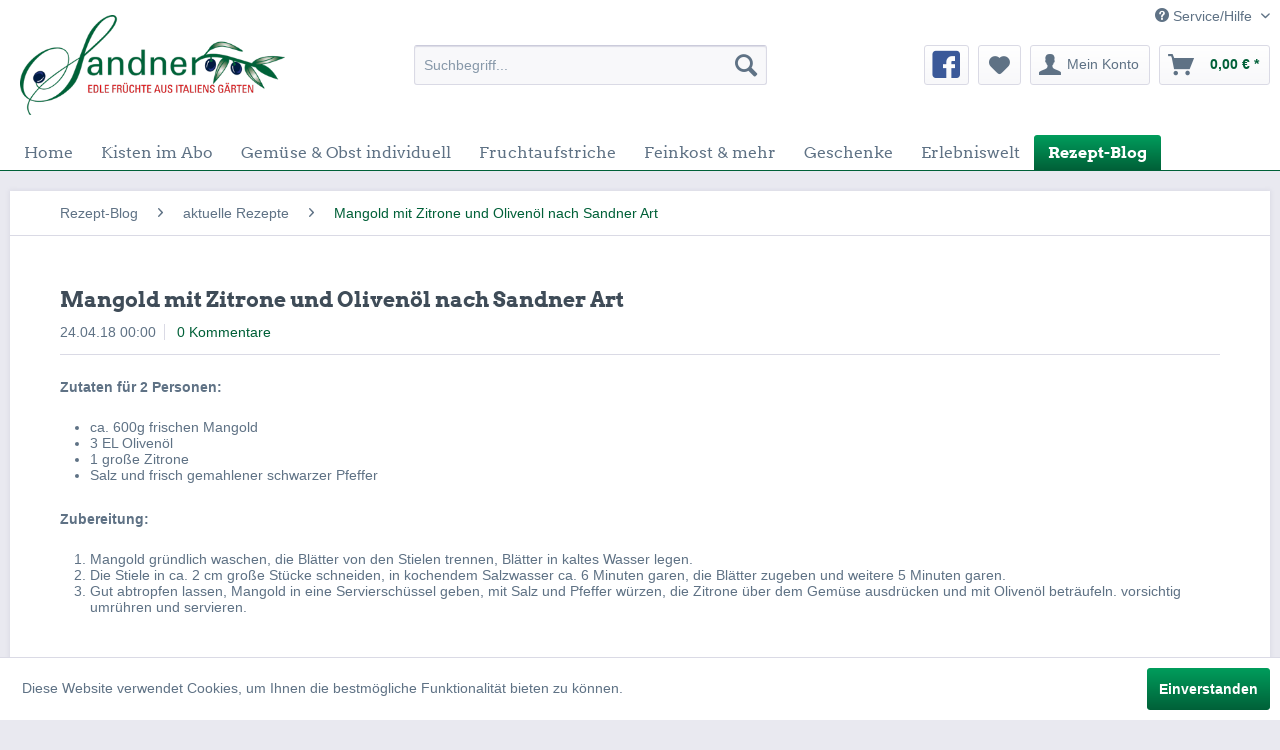

--- FILE ---
content_type: text/html; charset=UTF-8
request_url: https://www.sandner-fruechte.de/rezept-blog/aktuelle-rezepte/mangold-mit-zitrone-und-olivenoel-nach-sandner-art
body_size: 11775
content:
<!DOCTYPE html> <html class="no-js" lang="de" itemscope="itemscope" itemtype="http://schema.org/WebPage"> <head> <meta charset="utf-8"><!-- WbmTagManager -->
<script>
(function(w,d,s,l,i){w[l]=w[l]||[];w[l].push({'gtm.start':new Date().getTime(),event:'gtm.js'});var f=d.getElementsByTagName(s)[0],j=d.createElement(s),dl=l!='dataLayer'?'&l='+l:'';j.async=true;j.src='https://www.googletagmanager.com/gtm.js?id='+i+dl;f.parentNode.insertBefore(j,f);})(window,document,'script','dataLayer','GTM-5P3H45R');
</script>
<!-- End WbmTagManager --> <meta name="author" content="" /> <meta name="robots" content="index,follow" /> <meta name="revisit-after" content="15 days" /> <meta name="keywords" content="" /> <meta name="description" content="Zutaten für 2 Personen: ca. 600g frischen Mangold 3 EL Olivenöl 1 große Zitrone Salz und frisch gemahlener schwarzer Pfeffer Zubereitung: Mangold grü…" /> <meta property="og:type" content="article" /> <meta property="og:site_name" content="Sandner Früchte Online" /> <meta property="og:title" content="Mangold mit Zitrone und Olivenöl nach Sandner Art " /> <meta property="og:description" content="Zutaten für 2 Personen: ca. 600g frischen Mangold 3 EL Olivenöl 1 große Zitrone Salz und frisch gemahlener schwarzer Pfeffer…" /> <meta name="twitter:card" content="summary" /> <meta name="twitter:title" content="Mangold mit Zitrone und Olivenöl nach Sandner Art " /> <meta name="twitter:description" content="Zutaten für 2 Personen: ca. 600g frischen Mangold 3 EL Olivenöl 1 große Zitrone Salz und frisch gemahlener schwarzer Pfeffer…" /> <meta itemprop="copyrightHolder" content="Sandner Früchte Online" /> <meta itemprop="copyrightYear" content="2016" /> <meta itemprop="isFamilyFriendly" content="True" /> <meta itemprop="image" content="https://www.sandner-fruechte.de/media/image/de/0f/7c/Sandner-Logo-400.png" /> <meta name="viewport" content="width=device-width, initial-scale=1.0"> <meta name="mobile-web-app-capable" content="yes"> <meta name="apple-mobile-web-app-title" content="Sandner"> <meta name="apple-mobile-web-app-capable" content="yes"> <meta name="apple-mobile-web-app-status-bar-style" content="default"> <link rel="apple-touch-icon" href="https://www.sandner-fruechte.de/media/image/22/b3/45/Sandner-Icon-ng-180.png"> <link rel="shortcut icon" href="https://www.sandner-fruechte.de/media/unknown/d9/0c/f4/favicon.ico"> <meta name="msapplication-navbutton-color" content="#006038" /> <meta name="application-name" content="Sandner Früchte Online" /> <meta name="msapplication-starturl" content="https://www.sandner-fruechte.de/" /> <meta name="msapplication-window" content="width=1024;height=768" /> <meta name="msapplication-TileImage" content="https://www.sandner-fruechte.de/media/image/f8/a0/1f/Sandner-Icon-ng-150.png"> <meta name="msapplication-TileColor" content="#006038"> <meta name="theme-color" content="#006038" /> <link rel="canonical" href="https://www.sandner-fruechte.de/rezept-blog/aktuelle-rezepte/mangold-mit-zitrone-und-olivenoel-nach-sandner-art" /> <link rel="alternate" type="application/rss+xml" title=" RSS" href=""/> <link rel="alternate" type="application/atom+xml" title=" ATOM" href=""/> <title itemprop="name">Mangold mit Zitrone und Olivenöl nach Sandner Art | aktuelle Rezepte | Rezept-Blog | Sandner Früchte Online</title> <link href="/web/cache/1705590968_069e4e7c1a1d14e5cbe3076bb646ca8c.css" media="all" rel="stylesheet" type="text/css" /> </head> <body class="is--ctl-blog is--act-detail" > <div class="page-wrap"> <noscript class="noscript-main"> <div class="alert is--warning"> <div class="alert--icon"> <i class="icon--element icon--warning"></i> </div> <div class="alert--content"> Um Sandner&#x20;Fr&#xFC;chte&#x20;Online in vollem Umfang nutzen zu k&ouml;nnen, empfehlen wir Ihnen Javascript in Ihrem Browser zu aktiveren. </div> </div> <!-- WbmTagManager (noscript) -->
<iframe src="https://www.googletagmanager.com/ns.html?id=GTM-5P3H45R"
        height="0" width="0" style="display:none;visibility:hidden"></iframe>
<!-- End WbmTagManager (noscript) --></noscript> <header class="header-main"> <div class="top-bar"> <div class="container block-group"> <nav class="top-bar--navigation block" role="menubar">   <div class="navigation--entry entry--service has--drop-down" role="menuitem" aria-haspopup="true" data-drop-down-menu="true"> <i class="icon--service"></i> Service/Hilfe <ul class="service--list is--rounded" role="menu"> <li class="service--entry" role="menuitem"> <a class="service--link" href="https://www.sandner-fruechte.de/ueber-uns" title="Über uns" > Über uns </a> </li> <li class="service--entry" role="menuitem"> <a class="service--link" href="https://www.sandner-fruechte.de/wochenmaerkte" title="Wochenmärkte" > Wochenmärkte </a> </li> <li class="service--entry" role="menuitem"> <a class="service--link" href="https://www.sandner-fruechte.de/beschaedigte-ware" title="Beschädigte Ware" target="_self"> Beschädigte Ware </a> </li> <li class="service--entry" role="menuitem"> <a class="service--link" href="https://www.sandner-fruechte.de/kontaktformular" title="Kontakt" target="_self"> Kontakt </a> </li> <li class="service--entry" role="menuitem"> <a class="service--link" href="https://www.sandner-fruechte.de/versand-und-kundeninfo" title="Versand und Kundeninfo" > Versand und Kundeninfo </a> </li> <li class="service--entry" role="menuitem"> <a class="service--link" href="https://www.sandner-fruechte.de/widerrufsrecht" title="Widerrufsrecht" > Widerrufsrecht </a> </li> <li class="service--entry" role="menuitem"> <a class="service--link" href="https://www.sandner-fruechte.de/agb" title="AGB" > AGB </a> </li> <li class="service--entry" role="menuitem"> <a class="service--link" href="https://www.sandner-fruechte.de/datenschutzerklaerung" title="Datenschutzerklärung" > Datenschutzerklärung </a> </li> <li class="service--entry" role="menuitem"> <a class="service--link" href="https://www.sandner-fruechte.de/impressum" title="Impressum" > Impressum </a> </li> </ul> </div> </nav> </div> </div> <div class="container header--navigation"> <div class="logo-main block-group" role="banner"> <div class="logo--shop block"> <a class="logo--link" href="https://www.sandner-fruechte.de/" title="Sandner Früchte Online - zur Startseite wechseln"> <picture> <source srcset="https://www.sandner-fruechte.de/media/image/de/0f/7c/Sandner-Logo-400.png" media="(min-width: 78.75em)"> <source srcset="https://www.sandner-fruechte.de/media/image/de/0f/7c/Sandner-Logo-400.png" media="(min-width: 64em)"> <source srcset="https://www.sandner-fruechte.de/media/image/de/0f/7c/Sandner-Logo-400.png" media="(min-width: 48em)"> <img srcset="https://www.sandner-fruechte.de/media/image/ab/a6/a2/Sandner-Logo-200.png" alt="Sandner Früchte Online - zur Startseite wechseln" /> </picture> </a> </div> </div> <nav class="shop--navigation block-group"> <ul class="navigation--list block-group" role="menubar"> <li class="navigation--entry entry--menu-left" role="menuitem"> <a class="entry--link entry--trigger btn is--icon-left" href="#offcanvas--left" data-offcanvas="true" data-offCanvasSelector=".sidebar-main" aria-label="Menü"> <i class="icon--menu"></i> Menü </a> </li> <li class="navigation--entry entry--search" role="menuitem" data-search="true" aria-haspopup="true" data-minLength="3"> <a class="btn entry--link entry--trigger" href="#show-hide--search" title="Suche anzeigen / schließen" aria-label="Suche anzeigen / schließen"> <i class="icon--search"></i> <span class="search--display">Suchen</span> </a> <form action="/search" method="get" class="main-search--form"> <input type="search" name="sSearch" aria-label="Suchbegriff..." class="main-search--field" autocomplete="off" autocapitalize="off" placeholder="Suchbegriff..." maxlength="30" /> <button type="submit" class="main-search--button" aria-label="Suchen"> <i class="icon--search"></i> <span class="main-search--text">Suchen</span> </button> <div class="form--ajax-loader">&nbsp;</div> </form> <div class="main-search--results"></div> </li>  <li class="navigation--entry entry--social-fb" role="menuitem"> <a href="https://de-de.facebook.com/sandnerfruechte.de" title="Sandner Früchte bei Facebook" target="_blank" class="btn" rel="nofollow noopener"> <i class="icon--facebook3"></i> </a> </li> <li class="navigation--entry entry--notepad" role="menuitem"> <a href="https://www.sandner-fruechte.de/note" title="Merkzettel" aria-label="Merkzettel" class="btn"> <i class="icon--heart"></i> </a> </li> <li class="navigation--entry entry--account" role="menuitem" data-offcanvas="true" data-offCanvasSelector=".account--dropdown-navigation"> <a href="https://www.sandner-fruechte.de/account" title="Mein Konto" aria-label="Mein Konto" class="btn is--icon-left entry--link account--link"> <i class="icon--account"></i> <span class="account--display"> Mein Konto </span> </a> </li> <li class="navigation--entry entry--cart" role="menuitem"> <a class="btn is--icon-left cart--link" href="https://www.sandner-fruechte.de/checkout/cart" title="Warenkorb" aria-label="Warenkorb"> <span class="cart--display"> Warenkorb </span> <span class="badge is--primary is--minimal cart--quantity is--hidden">0</span> <i class="icon--basket"></i> <span class="cart--amount"> 0,00&nbsp;&euro; * </span> </a> <div class="ajax-loader">&nbsp;</div> </li>  </ul> </nav> <div class="container--ajax-cart" data-collapse-cart="true" data-displayMode="offcanvas"></div> </div> </header> <nav class="navigation-main"> <div class="container" data-menu-scroller="true" data-listSelector=".navigation--list.container" data-viewPortSelector=".navigation--list-wrapper"> <div class="navigation--list-wrapper"> <ul class="navigation--list container" role="menubar" itemscope="itemscope" itemtype="http://schema.org/SiteNavigationElement"> <li class="navigation--entry is--home" role="menuitem"><a class="navigation--link is--first" href="https://www.sandner-fruechte.de/" title="Home" aria-label="Home" itemprop="url"><span itemprop="name">Home</span></a></li><li class="navigation--entry" role="menuitem"><a class="navigation--link" href="https://www.sandner-fruechte.de/kisten-im-abo/" title="Kisten im Abo" aria-label="Kisten im Abo" itemprop="url"><span itemprop="name">Kisten im Abo</span></a></li><li class="navigation--entry" role="menuitem"><a class="navigation--link" href="https://www.sandner-fruechte.de/gemuese-obst-individuell/" title="Gemüse & Obst individuell" aria-label="Gemüse & Obst individuell" itemprop="url"><span itemprop="name">Gemüse & Obst individuell</span></a></li><li class="navigation--entry" role="menuitem"><a class="navigation--link" href="https://www.sandner-fruechte.de/fruchtaufstriche/" title="Fruchtaufstriche" aria-label="Fruchtaufstriche" itemprop="url"><span itemprop="name">Fruchtaufstriche</span></a></li><li class="navigation--entry" role="menuitem"><a class="navigation--link" href="https://www.sandner-fruechte.de/feinkost-mehr/" title="Feinkost & mehr" aria-label="Feinkost & mehr" itemprop="url"><span itemprop="name">Feinkost & mehr</span></a></li><li class="navigation--entry" role="menuitem"><a class="navigation--link" href="https://www.sandner-fruechte.de/geschenke/" title="Geschenke" aria-label="Geschenke" itemprop="url"><span itemprop="name">Geschenke</span></a></li><li class="navigation--entry" role="menuitem"><a class="navigation--link" href="https://www.sandner-fruechte.de/erlebniswelt/" title="Erlebniswelt" aria-label="Erlebniswelt" itemprop="url"><span itemprop="name">Erlebniswelt</span></a></li><li class="navigation--entry is--active" role="menuitem"><a class="navigation--link is--active" href="https://www.sandner-fruechte.de/rezept-blog/" title="Rezept-Blog" aria-label="Rezept-Blog" itemprop="url"><span itemprop="name">Rezept-Blog</span></a></li> </ul> </div> <div class="advanced-menu" data-advanced-menu="true" data-hoverDelay=""> <div class="menu--container"> <div class="button-container"> <a href="https://www.sandner-fruechte.de/kisten-im-abo/" class="button--category" aria-label="Zur Kategorie Kisten im Abo" title="Zur Kategorie Kisten im Abo"> <i class="icon--arrow-right"></i> Zur Kategorie Kisten im Abo </a> <span class="button--close"> <i class="icon--cross"></i> </span> </div> <div class="content--wrapper has--content has--teaser"> <ul class="menu--list menu--level-0 columns--2" style="width: 50%;"> <li class="menu--list-item item--level-0" style="width: 100%"> <a href="https://www.sandner-fruechte.de/kisten-im-abo/gemuesekisten/" class="menu--list-item-link" aria-label="Gemüsekisten" title="Gemüsekisten">Gemüsekisten</a> </li> <li class="menu--list-item item--level-0" style="width: 100%"> <a href="https://www.sandner-fruechte.de/kisten-im-abo/obstkisten/" class="menu--list-item-link" aria-label="Obstkisten" title="Obstkisten">Obstkisten</a> </li> <li class="menu--list-item item--level-0" style="width: 100%"> <a href="https://www.sandner-fruechte.de/kisten-im-abo/kombikisten/" class="menu--list-item-link" aria-label="Kombikisten" title="Kombikisten">Kombikisten</a> </li> </ul> <div class="menu--delimiter" style="right: 50%;"></div> <div class="menu--teaser" style="width: 50%;"> <a href="https://www.sandner-fruechte.de/kisten-im-abo/" aria-label="Zur Kategorie Kisten im Abo" title="Zur Kategorie Kisten im Abo" class="teaser--image" style="background-image: url(https://www.sandner-fruechte.de/media/image/a5/c9/39/gemuesekiste567ffea4d3324.jpg);"></a> <div class="teaser--headline">Unsere Kisten im Abo</div> <div class="teaser--text"> Wir liefern Ihnen regelmäßig Frische ins Haus! Wählen Sie Ihre Lieblingskiste und entscheiden Sie, in welchem Turnus Sie beliefert werden wollen.&nbsp; &nbsp;&nbsp; <a class="teaser--text-link" href="https://www.sandner-fruechte.de/kisten-im-abo/" aria-label="mehr erfahren" title="mehr erfahren"> mehr erfahren </a> </div> </div> </div> </div> <div class="menu--container"> <div class="button-container"> <a href="https://www.sandner-fruechte.de/gemuese-obst-individuell/" class="button--category" aria-label="Zur Kategorie Gemüse &amp; Obst individuell" title="Zur Kategorie Gemüse &amp; Obst individuell"> <i class="icon--arrow-right"></i> Zur Kategorie Gemüse & Obst individuell </a> <span class="button--close"> <i class="icon--cross"></i> </span> </div> <div class="content--wrapper has--content has--teaser"> <ul class="menu--list menu--level-0 columns--2" style="width: 50%;"> <li class="menu--list-item item--level-0" style="width: 100%"> <a href="https://www.sandner-fruechte.de/gemuese-obst-individuell/highlights-der-woche/" class="menu--list-item-link" aria-label="Highlights der Woche" title="Highlights der Woche">Highlights der Woche</a> </li> <li class="menu--list-item item--level-0" style="width: 100%"> <a href="https://www.sandner-fruechte.de/gemuese-obst-individuell/rezept-der-woche/" class="menu--list-item-link" aria-label="Rezept der Woche" title="Rezept der Woche">Rezept der Woche</a> </li> <li class="menu--list-item item--level-0" style="width: 100%"> <a href="https://www.sandner-fruechte.de/gemuese-obst-individuell/saisonales-gemuese/" class="menu--list-item-link" aria-label="Saisonales Gemüse" title="Saisonales Gemüse">Saisonales Gemüse</a> </li> <li class="menu--list-item item--level-0" style="width: 100%"> <a href="https://www.sandner-fruechte.de/gemuese-obst-individuell/saisonales-obst/" class="menu--list-item-link" aria-label="Saisonales Obst" title="Saisonales Obst">Saisonales Obst</a> </li> <li class="menu--list-item item--level-0" style="width: 100%"> <a href="https://www.sandner-fruechte.de/gemuese-obst-individuell/tomaten/" class="menu--list-item-link" aria-label="Tomaten" title="Tomaten">Tomaten</a> </li> <li class="menu--list-item item--level-0" style="width: 100%"> <a href="https://www.sandner-fruechte.de/gemuese-obst-individuell/zitrusfruechte/" class="menu--list-item-link" aria-label="Zitrusfrüchte" title="Zitrusfrüchte">Zitrusfrüchte</a> </li> <li class="menu--list-item item--level-0" style="width: 100%"> <a href="https://www.sandner-fruechte.de/gemuese-obst-individuell/salate/" class="menu--list-item-link" aria-label="Salate" title="Salate">Salate</a> </li> <li class="menu--list-item item--level-0" style="width: 100%"> <a href="https://www.sandner-fruechte.de/gemuese-obst-individuell/zwiebeln/" class="menu--list-item-link" aria-label="Zwiebeln" title="Zwiebeln">Zwiebeln</a> </li> <li class="menu--list-item item--level-0" style="width: 100%"> <a href="https://www.sandner-fruechte.de/gemuese-obst-individuell/kartoffeln/" class="menu--list-item-link" aria-label="Kartoffeln" title="Kartoffeln">Kartoffeln</a> </li> <li class="menu--list-item item--level-0" style="width: 100%"> <a href="https://www.sandner-fruechte.de/gemuese-obst-individuell/pilze/" class="menu--list-item-link" aria-label="Pilze" title="Pilze">Pilze</a> </li> <li class="menu--list-item item--level-0" style="width: 100%"> <a href="https://www.sandner-fruechte.de/gemuese-obst-individuell/kraeuter-und-gewuerze/" class="menu--list-item-link" aria-label="Kräuter und Gewürze" title="Kräuter und Gewürze">Kräuter und Gewürze</a> </li> <li class="menu--list-item item--level-0" style="width: 100%"> <a href="https://www.sandner-fruechte.de/gemuese-obst-individuell/nuesse/" class="menu--list-item-link" aria-label="Nüsse" title="Nüsse">Nüsse</a> </li> <li class="menu--list-item item--level-0" style="width: 100%"> <a href="https://www.sandner-fruechte.de/gemuese-obst-individuell/trockenfruechte/" class="menu--list-item-link" aria-label="Trockenfrüchte" title="Trockenfrüchte">Trockenfrüchte</a> </li> </ul> <div class="menu--delimiter" style="right: 50%;"></div> <div class="menu--teaser" style="width: 50%;"> <a href="https://www.sandner-fruechte.de/gemuese-obst-individuell/" aria-label="Zur Kategorie Gemüse &amp; Obst individuell" title="Zur Kategorie Gemüse &amp; Obst individuell" class="teaser--image" style="background-image: url(https://www.sandner-fruechte.de/media/image/19/3e/5a/gemischte_kiste56800a3043b44.jpg);"></a> <div class="teaser--headline">Die Sandner Frische-Garantie</div> <div class="teaser--text"> Jede Woche kaufen wir direkt in Italien für Sie die besten Früchte. Reif geerntet und traditionell angebaut, wie es die Italiener genießen. Stellen Sie sich Ihre Wunschlieferung zusammen, die dann immer Donnerstags bei Ihnen ist.&nbsp;&nbsp; <a class="teaser--text-link" href="https://www.sandner-fruechte.de/gemuese-obst-individuell/" aria-label="mehr erfahren" title="mehr erfahren"> mehr erfahren </a> </div> </div> </div> </div> <div class="menu--container"> <div class="button-container"> <a href="https://www.sandner-fruechte.de/fruchtaufstriche/" class="button--category" aria-label="Zur Kategorie Fruchtaufstriche" title="Zur Kategorie Fruchtaufstriche"> <i class="icon--arrow-right"></i> Zur Kategorie Fruchtaufstriche </a> <span class="button--close"> <i class="icon--cross"></i> </span> </div> <div class="content--wrapper has--teaser"> <div class="menu--teaser" style="width: 100%;"> <a href="https://www.sandner-fruechte.de/fruchtaufstriche/" aria-label="Zur Kategorie Fruchtaufstriche" title="Zur Kategorie Fruchtaufstriche" class="teaser--image" style="background-image: url(https://www.sandner-fruechte.de/media/image/bc/e5/2a/Blutorangen-Fruchtaufstrichy2lNIADgAOobj.jpg);"></a> <div class="teaser--headline">Fruchtaufstriche von Sandner Früchte Online GbR</div> <div class="teaser--text"> Reif geerntete Früchte sind die Basis dieser Fruchtaufstriche, die in einer kleinen Manufaktur, aus unseren Früchten, ohne Konservierungsstoffe hergestellt werden.&nbsp;&nbsp; <a class="teaser--text-link" href="https://www.sandner-fruechte.de/fruchtaufstriche/" aria-label="mehr erfahren" title="mehr erfahren"> mehr erfahren </a> </div> </div> </div> </div> <div class="menu--container"> <div class="button-container"> <a href="https://www.sandner-fruechte.de/feinkost-mehr/" class="button--category" aria-label="Zur Kategorie Feinkost &amp; mehr" title="Zur Kategorie Feinkost &amp; mehr"> <i class="icon--arrow-right"></i> Zur Kategorie Feinkost & mehr </a> <span class="button--close"> <i class="icon--cross"></i> </span> </div> <div class="content--wrapper has--teaser"> <div class="menu--teaser" style="width: 100%;"> <a href="https://www.sandner-fruechte.de/feinkost-mehr/" aria-label="Zur Kategorie Feinkost &amp; mehr" title="Zur Kategorie Feinkost &amp; mehr" class="teaser--image" style="background-image: url(https://www.sandner-fruechte.de/media/image/1e/62/9a/mozzi.jpg);"></a> <div class="teaser--headline">Feinkost von Sandner Früchte Online GbR</div> <div class="teaser--text"> Unsere Feinkostartikel werden speziell für Sie in Italien ausgesucht. &nbsp; <a class="teaser--text-link" href="https://www.sandner-fruechte.de/feinkost-mehr/" aria-label="mehr erfahren" title="mehr erfahren"> mehr erfahren </a> </div> </div> </div> </div> <div class="menu--container"> <div class="button-container"> <a href="https://www.sandner-fruechte.de/geschenke/" class="button--category" aria-label="Zur Kategorie Geschenke" title="Zur Kategorie Geschenke"> <i class="icon--arrow-right"></i> Zur Kategorie Geschenke </a> <span class="button--close"> <i class="icon--cross"></i> </span> </div> <div class="content--wrapper has--teaser"> <div class="menu--teaser" style="width: 100%;"> <a href="https://www.sandner-fruechte.de/geschenke/" aria-label="Zur Kategorie Geschenke" title="Zur Kategorie Geschenke" class="teaser--image" style="background-image: url(https://www.sandner-fruechte.de/media/image/39/7d/bb/Gutscheinbild-3056b066395d2b1.jpg);"></a> <div class="teaser--headline">Schenken Sie Freude</div> <div class="teaser--text"> entweder durch eine Auswahl an Fruchtpaketen oder durch einen Gutschein Ihrer Wahl.&nbsp;&nbsp; <a class="teaser--text-link" href="https://www.sandner-fruechte.de/geschenke/" aria-label="mehr erfahren" title="mehr erfahren"> mehr erfahren </a> </div> </div> </div> </div> <div class="menu--container"> <div class="button-container"> <a href="https://www.sandner-fruechte.de/erlebniswelt/" class="button--category" aria-label="Zur Kategorie Erlebniswelt" title="Zur Kategorie Erlebniswelt"> <i class="icon--arrow-right"></i> Zur Kategorie Erlebniswelt </a> <span class="button--close"> <i class="icon--cross"></i> </span> </div> <div class="content--wrapper has--content has--teaser"> <ul class="menu--list menu--level-0 columns--2" style="width: 50%;"> <li class="menu--list-item item--level-0" style="width: 100%"> <a href="https://www.sandner-fruechte.de/erlebniswelt/interessante-artikel/" class="menu--list-item-link" aria-label="Interessante Artikel" title="Interessante Artikel">Interessante Artikel</a> </li> <li class="menu--list-item item--level-0" style="width: 100%"> <a href="https://www.sandner-fruechte.de/erlebniswelt/fahrt-nach-italien/" class="menu--list-item-link" aria-label="Fahrt nach Italien" title="Fahrt nach Italien">Fahrt nach Italien</a> </li> <li class="menu--list-item item--level-0" style="width: 100%"> <a href="https://www.sandner-fruechte.de/erlebniswelt/abokisten/" class="menu--list-item-link" aria-label="Abokisten" title="Abokisten">Abokisten</a> </li> <li class="menu--list-item item--level-0" style="width: 100%"> <a href="https://www.sandner-fruechte.de/erlebniswelt/artischocken/" class="menu--list-item-link" aria-label="Artischocken" title="Artischocken">Artischocken</a> </li> </ul> <div class="menu--delimiter" style="right: 50%;"></div> <div class="menu--teaser" style="width: 50%;"> <a href="https://www.sandner-fruechte.de/erlebniswelt/" aria-label="Zur Kategorie Erlebniswelt" title="Zur Kategorie Erlebniswelt" class="teaser--image" style="background-image: url(https://www.sandner-fruechte.de/media/image/37/0a/74/Mame_1.jpg);"></a> <div class="teaser--headline">Die Sandner Presse-Rubrik</div> <div class="teaser--text"> Interessantes aus der Welt der Früchte.&nbsp;&nbsp; <a class="teaser--text-link" href="https://www.sandner-fruechte.de/erlebniswelt/" aria-label="mehr erfahren" title="mehr erfahren"> mehr erfahren </a> </div> </div> </div> </div> <div class="menu--container"> <div class="button-container"> <a href="https://www.sandner-fruechte.de/rezept-blog/" class="button--category" aria-label="Zur Kategorie Rezept-Blog" title="Zur Kategorie Rezept-Blog"> <i class="icon--arrow-right"></i> Zur Kategorie Rezept-Blog </a> <span class="button--close"> <i class="icon--cross"></i> </span> </div> <div class="content--wrapper has--content has--teaser"> <ul class="menu--list menu--level-0 columns--2" style="width: 50%;"> <li class="menu--list-item item--level-0" style="width: 100%"> <a href="https://www.sandner-fruechte.de/rezept-blog/aktuelle-rezepte/" class="menu--list-item-link" aria-label="aktuelle Rezepte" title="aktuelle Rezepte">aktuelle Rezepte</a> </li> <li class="menu--list-item item--level-0" style="width: 100%"> <a href="https://www.sandner-fruechte.de/rezept-blog/gemuesegerichte/" class="menu--list-item-link" aria-label="Gemüsegerichte" title="Gemüsegerichte">Gemüsegerichte</a> </li> <li class="menu--list-item item--level-0" style="width: 100%"> <a href="https://www.sandner-fruechte.de/rezept-blog/nudelnrisotto/" class="menu--list-item-link" aria-label="Nudeln/Risotto" title="Nudeln/Risotto">Nudeln/Risotto</a> </li> <li class="menu--list-item item--level-0" style="width: 100%"> <a href="https://www.sandner-fruechte.de/rezept-blog/artischocken/" class="menu--list-item-link" aria-label="Artischocken" title="Artischocken">Artischocken</a> </li> <li class="menu--list-item item--level-0" style="width: 100%"> <a href="https://www.sandner-fruechte.de/rezept-blog/tomaten/" class="menu--list-item-link" aria-label="Tomaten" title="Tomaten">Tomaten</a> </li> <li class="menu--list-item item--level-0" style="width: 100%"> <a href="https://www.sandner-fruechte.de/rezept-blog/kohlgerichte/" class="menu--list-item-link" aria-label="Kohlgerichte" title="Kohlgerichte">Kohlgerichte</a> </li> <li class="menu--list-item item--level-0" style="width: 100%"> <a href="https://www.sandner-fruechte.de/rezept-blog/kartoffeln/" class="menu--list-item-link" aria-label="Kartoffeln" title="Kartoffeln">Kartoffeln</a> </li> <li class="menu--list-item item--level-0" style="width: 100%"> <a href="https://www.sandner-fruechte.de/rezept-blog/obstrezepte/" class="menu--list-item-link" aria-label="Obstrezepte" title="Obstrezepte">Obstrezepte</a> </li> <li class="menu--list-item item--level-0" style="width: 100%"> <a href="https://www.sandner-fruechte.de/rezept-blog/suppen/" class="menu--list-item-link" aria-label="Suppen" title="Suppen">Suppen</a> </li> <li class="menu--list-item item--level-0" style="width: 100%"> <a href="https://www.sandner-fruechte.de/rezept-blog/pilzgerichte/" class="menu--list-item-link" aria-label="Pilzgerichte" title="Pilzgerichte">Pilzgerichte</a> </li> <li class="menu--list-item item--level-0" style="width: 100%"> <a href="https://www.sandner-fruechte.de/rezept-blog/salate/" class="menu--list-item-link" aria-label="Salate" title="Salate">Salate</a> </li> <li class="menu--list-item item--level-0" style="width: 100%"> <a href="https://www.sandner-fruechte.de/rezept-blog/kuerbis/" class="menu--list-item-link" aria-label="Kürbis" title="Kürbis">Kürbis</a> </li> </ul> <div class="menu--delimiter" style="right: 50%;"></div> <div class="menu--teaser" style="width: 50%;"> <a href="https://www.sandner-fruechte.de/rezept-blog/" aria-label="Zur Kategorie Rezept-Blog" title="Zur Kategorie Rezept-Blog" class="teaser--image" style="background-image: url(https://www.sandner-fruechte.de/media/image/a9/68/1a/Cedri-mit-Trevisaner-Radiccio.jpg);"></a> <div class="teaser--headline">Die Sandner Rezept-Favoriten</div> <div class="teaser--text"> Einfache Rezepte, bei denen es ausschließlich auf die Qualität der Früchte ankommt.&nbsp;&nbsp; <a class="teaser--text-link" href="https://www.sandner-fruechte.de/rezept-blog/" aria-label="mehr erfahren" title="mehr erfahren"> mehr erfahren </a> </div> </div> </div> </div> </div> </div> </nav> <section class="content-main container block-group"> <nav class="content--breadcrumb block"> <ul class="breadcrumb--list" role="menu" itemscope itemtype="http://schema.org/BreadcrumbList"> <li role="menuitem" class="breadcrumb--entry" itemprop="itemListElement" itemscope itemtype="http://schema.org/ListItem"> <a class="breadcrumb--link" href="https://www.sandner-fruechte.de/rezept-blog/" title="Rezept-Blog" itemprop="item"> <link itemprop="url" href="https://www.sandner-fruechte.de/rezept-blog/" /> <span class="breadcrumb--title" itemprop="name">Rezept-Blog</span> </a> <meta itemprop="position" content="0" /> </li> <li role="none" class="breadcrumb--separator"> <i class="icon--arrow-right"></i> </li> <li role="menuitem" class="breadcrumb--entry" itemprop="itemListElement" itemscope itemtype="http://schema.org/ListItem"> <a class="breadcrumb--link" href="https://www.sandner-fruechte.de/rezept-blog/aktuelle-rezepte/" title="aktuelle Rezepte" itemprop="item"> <link itemprop="url" href="https://www.sandner-fruechte.de/rezept-blog/aktuelle-rezepte/" /> <span class="breadcrumb--title" itemprop="name">aktuelle Rezepte</span> </a> <meta itemprop="position" content="1" /> </li> <li role="none" class="breadcrumb--separator"> <i class="icon--arrow-right"></i> </li> <li role="menuitem" class="breadcrumb--entry is--active" itemprop="itemListElement" itemscope itemtype="http://schema.org/ListItem"> <a class="breadcrumb--link" href="https://www.sandner-fruechte.de/rezept-blog/aktuelle-rezepte/mangold-mit-zitrone-und-olivenoel-nach-sandner-art" title="Mangold mit Zitrone und Olivenöl nach Sandner Art " itemprop="item"> <link itemprop="url" href="https://www.sandner-fruechte.de/rezept-blog/aktuelle-rezepte/mangold-mit-zitrone-und-olivenoel-nach-sandner-art" /> <span class="breadcrumb--title" itemprop="name">Mangold mit Zitrone und Olivenöl nach Sandner Art </span> </a> <meta itemprop="position" content="2" /> </li> </ul> </nav> <div class="content-main--inner"> <aside class="sidebar-main off-canvas"> <div class="navigation--smartphone"> <ul class="navigation--list "> <li class="navigation--entry entry--close-off-canvas"> <a href="#close-categories-menu" title="Menü schließen" class="navigation--link"> Menü schließen <i class="icon--arrow-right"></i> </a> </li> </ul> <div class="mobile--switches">   </div> </div> <div class="sidebar--categories-wrapper" data-subcategory-nav="true" data-mainCategoryId="3" data-categoryId="0" data-fetchUrl=""> <div class="categories--headline navigation--headline"> Kategorien </div> <div class="sidebar--categories-navigation"> <ul class="sidebar--navigation categories--navigation navigation--list is--drop-down is--level0 is--rounded" role="menu"> <li class="navigation--entry has--sub-children" role="menuitem"> <a class="navigation--link link--go-forward" href="https://www.sandner-fruechte.de/kisten-im-abo/" data-categoryId="40" data-fetchUrl="/widgets/listing/getCategory/categoryId/40" title="Kisten im Abo" > Kisten im Abo <span class="is--icon-right"> <i class="icon--arrow-right"></i> </span> </a> </li> <li class="navigation--entry has--sub-children" role="menuitem"> <a class="navigation--link link--go-forward" href="https://www.sandner-fruechte.de/gemuese-obst-individuell/" data-categoryId="41" data-fetchUrl="/widgets/listing/getCategory/categoryId/41" title="Gemüse &amp; Obst individuell" > Gemüse & Obst individuell <span class="is--icon-right"> <i class="icon--arrow-right"></i> </span> </a> </li> <li class="navigation--entry" role="menuitem"> <a class="navigation--link" href="https://www.sandner-fruechte.de/fruchtaufstriche/" data-categoryId="86" data-fetchUrl="/widgets/listing/getCategory/categoryId/86" title="Fruchtaufstriche" > Fruchtaufstriche </a> </li> <li class="navigation--entry" role="menuitem"> <a class="navigation--link" href="https://www.sandner-fruechte.de/feinkost-mehr/" data-categoryId="52" data-fetchUrl="/widgets/listing/getCategory/categoryId/52" title="Feinkost &amp; mehr" > Feinkost & mehr </a> </li> <li class="navigation--entry" role="menuitem"> <a class="navigation--link" href="https://www.sandner-fruechte.de/geschenke/" data-categoryId="42" data-fetchUrl="/widgets/listing/getCategory/categoryId/42" title="Geschenke" > Geschenke </a> </li> <li class="navigation--entry has--sub-children" role="menuitem"> <a class="navigation--link link--go-forward" href="https://www.sandner-fruechte.de/erlebniswelt/" data-categoryId="53" data-fetchUrl="/widgets/listing/getCategory/categoryId/53" title="Erlebniswelt" > Erlebniswelt <span class="is--icon-right"> <i class="icon--arrow-right"></i> </span> </a> </li> <li class="navigation--entry is--active has--sub-categories has--sub-children" role="menuitem"> <a class="navigation--link is--active has--sub-categories link--go-forward" href="https://www.sandner-fruechte.de/rezept-blog/" data-categoryId="37" data-fetchUrl="/widgets/listing/getCategory/categoryId/37" title="Rezept-Blog" > Rezept-Blog <span class="is--icon-right"> <i class="icon--arrow-right"></i> </span> </a> <ul class="sidebar--navigation categories--navigation navigation--list is--level1 is--rounded" role="menu"> <li class="navigation--entry is--active" role="menuitem"> <a class="navigation--link is--active" href="https://www.sandner-fruechte.de/rezept-blog/aktuelle-rezepte/" data-categoryId="62" data-fetchUrl="/widgets/listing/getCategory/categoryId/62" title="aktuelle Rezepte" > aktuelle Rezepte </a> </li> <li class="navigation--entry" role="menuitem"> <a class="navigation--link" href="https://www.sandner-fruechte.de/rezept-blog/gemuesegerichte/" data-categoryId="79" data-fetchUrl="/widgets/listing/getCategory/categoryId/79" title="Gemüsegerichte" > Gemüsegerichte </a> </li> <li class="navigation--entry" role="menuitem"> <a class="navigation--link" href="https://www.sandner-fruechte.de/rezept-blog/nudelnrisotto/" data-categoryId="70" data-fetchUrl="/widgets/listing/getCategory/categoryId/70" title="Nudeln/Risotto" > Nudeln/Risotto </a> </li> <li class="navigation--entry" role="menuitem"> <a class="navigation--link" href="https://www.sandner-fruechte.de/rezept-blog/artischocken/" data-categoryId="71" data-fetchUrl="/widgets/listing/getCategory/categoryId/71" title="Artischocken" > Artischocken </a> </li> <li class="navigation--entry" role="menuitem"> <a class="navigation--link" href="https://www.sandner-fruechte.de/rezept-blog/tomaten/" data-categoryId="75" data-fetchUrl="/widgets/listing/getCategory/categoryId/75" title="Tomaten" > Tomaten </a> </li> <li class="navigation--entry" role="menuitem"> <a class="navigation--link" href="https://www.sandner-fruechte.de/rezept-blog/kohlgerichte/" data-categoryId="76" data-fetchUrl="/widgets/listing/getCategory/categoryId/76" title="Kohlgerichte" > Kohlgerichte </a> </li> <li class="navigation--entry" role="menuitem"> <a class="navigation--link" href="https://www.sandner-fruechte.de/rezept-blog/kartoffeln/" data-categoryId="78" data-fetchUrl="/widgets/listing/getCategory/categoryId/78" title="Kartoffeln" > Kartoffeln </a> </li> <li class="navigation--entry" role="menuitem"> <a class="navigation--link" href="https://www.sandner-fruechte.de/rezept-blog/obstrezepte/" data-categoryId="80" data-fetchUrl="/widgets/listing/getCategory/categoryId/80" title="Obstrezepte" > Obstrezepte </a> </li> <li class="navigation--entry" role="menuitem"> <a class="navigation--link" href="https://www.sandner-fruechte.de/rezept-blog/suppen/" data-categoryId="81" data-fetchUrl="/widgets/listing/getCategory/categoryId/81" title="Suppen" > Suppen </a> </li> <li class="navigation--entry" role="menuitem"> <a class="navigation--link" href="https://www.sandner-fruechte.de/rezept-blog/pilzgerichte/" data-categoryId="82" data-fetchUrl="/widgets/listing/getCategory/categoryId/82" title="Pilzgerichte" > Pilzgerichte </a> </li> <li class="navigation--entry" role="menuitem"> <a class="navigation--link" href="https://www.sandner-fruechte.de/rezept-blog/salate/" data-categoryId="68" data-fetchUrl="/widgets/listing/getCategory/categoryId/68" title="Salate" > Salate </a> </li> <li class="navigation--entry" role="menuitem"> <a class="navigation--link" href="https://www.sandner-fruechte.de/rezept-blog/kuerbis/" data-categoryId="61" data-fetchUrl="/widgets/listing/getCategory/categoryId/61" title="Kürbis" > Kürbis </a> </li> </ul> </li> </ul> </div> <div class="srsidebarpayment panel"> <div class="panel--body"> Zahlbar mit Lastschrift </div> </div> <div class="paypal-sidebar panel"> <div class="panel--body"> <a onclick="window.open(this.href, 'olcwhatispaypal','toolbar=no, location=no, directories=no, status=no, menubar=no, scrollbars=yes, resizable=yes, width=400, height=500'); return false;" href="https://www.paypal.com/de/cgi-bin/webscr?cmd=xpt/cps/popup/OLCWhatIsPayPal-outside" title="Wir akzeptieren PayPal" target="_blank" rel="nofollow noopener"> <img class="paypal-sidebar--logo" src="/engine/Shopware/Plugins/Community/Frontend/SwagPaymentPaypal/Views/responsive/frontend/_public/src/img/paypal-logo.png" alt="PayPal Logo"/> </a> </div> </div> </div> </aside> <div class="content--wrapper"> <div class="blog--detail panel block-group"> <div class="blog--detail-content blog--box block" itemscope itemtype="https://schema.org/BlogPosting"> <meta itemprop="image" content="https://www.sandner-fruechte.de/media/image/de/0f/7c/Sandner-Logo-400.png"> <meta itemprop="dateModified" content="2018-04-24T00:00:00+02:00"> <meta itemprop="description" content="Dieses Gericht kann man als Vorspeise mit frischem italienischem Brot, oder als Hauptspeise zu gebratenem Fisch oder Geflügel servieren. Zum Hauptgericht kann man noch kleine Kartoffeln oder Gnocchi reichen."> <meta itemprop="mainEntityOfPage" content="https://www.sandner-fruechte.de/rezept-blog/aktuelle-rezepte/mangold-mit-zitrone-und-olivenoel-nach-sandner-art"> <div itemprop="publisher" itemscope itemtype="http://schema.org/Organization"> <meta itemprop="name" content="Sandner Früchte Online"> <div itemprop="logo" itemscope itemtype="http://schema.org/ImageObject"> <meta itemprop="url" content="https://www.sandner-fruechte.de/media/image/de/0f/7c/Sandner-Logo-400.png"> </div> </div> <meta itemprop="wordCount" content="109"> <div class="blog--detail-header"> <h1 class="blog--detail-headline" itemprop="name">Mangold mit Zitrone und Olivenöl nach Sandner Art </h1> <meta itemprop="headline" content="Mangold mit Zitrone und Olivenöl nach Sandner Art "> <div class="blog--box-metadata"> <span class="blog--metadata-date blog--metadata is--first" itemprop="datePublished" content="2018-04-24T00:00:00+02:00">24.04.18 00:00</span> <span class="blog--metadata-comments blog--metadata"> <a data-scroll="true" data-scrollTarget="#blog--comments-start" href="#blog--comments-start" title="Zu den Kommentaren des Artikels">0 Kommentare</a> </span> </div> </div> <div class="blog--detail-box-content block"> <div class="blog--detail-description block" itemprop="articleBody"> <p><strong>Zutaten für 2 Personen:</strong></p> <ul> <li>ca. 600g frischen Mangold</li> <li>3 EL Olivenöl</li> <li>1 große Zitrone</li> <li>Salz und frisch gemahlener schwarzer Pfeffer</li> </ul> <p><br> <strong>Zubereitung:</strong></p> <ol> <li>Mangold gründlich waschen, die Blätter von den Stielen trennen, Blätter in kaltes Wasser legen.</li> <li>Die Stiele in ca. 2 cm große Stücke schneiden, in kochendem Salzwasser ca. 6 Minuten garen, die Blätter zugeben und weitere 5 Minuten garen.</li> <li>Gut abtropfen lassen, Mangold in eine Servierschüssel geben, mit Salz und Pfeffer würzen, die Zitrone über dem Gemüse ausdrücken und mit Olivenöl beträufeln. vorsichtig umrühren und servieren.</li> </ol> <p><br> Dieses Gericht kann man als Vorspeise mit frischem italienischem Brot, oder als Hauptspeise zu gebratenem Fisch oder Geflügel servieren. Zum Hauptgericht kann man noch kleine Kartoffeln oder Gnocchi reichen.</p> </div> <div class="blog--detail-tags block"> <meta itemprop="keywords" content="Mangold,Zitrone,Olivenöl"> <span class="is--bold">Zutaten:</span> <a href="https://www.sandner-fruechte.de/rezept-blog/aktuelle-rezepte/?sFilterTags=Mangold" title="Mangold">Mangold</a>, <a href="https://www.sandner-fruechte.de/rezept-blog/aktuelle-rezepte/?sFilterTags=Zitrone" title="Zitrone">Zitrone</a>, <a href="https://www.sandner-fruechte.de/rezept-blog/aktuelle-rezepte/?sFilterTags=Oliven%C3%B6l" title="Olivenöl">Olivenöl</a> </div> <div class="blog--bookmarks block"> <div class="blog--bookmarks-icons"> <a href="https://twitter.com/intent/tweet?text=Mangold%20mit%20Zitrone%20und%20Oliven%C3%B6l%20nach%20Sandner%20Art%20+-+https://www.sandner-fruechte.de/rezept-blog/aktuelle-rezepte/mangold-mit-zitrone-und-olivenoel-nach-sandner-art" title="Twittere diesen Artikel" class="blog--bookmark icon--twitter2" rel="nofollow" target="_blank"> </a> <a href="http://www.facebook.com/share.php?v=4&amp;src=bm&amp;u=https://www.sandner-fruechte.de/rezept-blog/aktuelle-rezepte/mangold-mit-zitrone-und-olivenoel-nach-sandner-art&amp;t=Mangold%20mit%20Zitrone%20und%20Oliven%C3%B6l%20nach%20Sandner%20Art%20" title="Empfehle diesen Artikel bei Facebook" class="blog--bookmark icon--facebook2" rel="nofollow" target="_blank"> </a> </div> </div> </div> </div> <div class="blog--crossselling block"> <div class="blog--crossselling-headline panel--title is--underline">Passende Artikel</div> <div class="blog--crossselling panel--body is--wide block"> <div class="product-slider crossselling--content panel--body is--rounded" data-product-slider="true"> <div class="product-slider--container"> <div class="product-slider--item"> <div class="product--box box--slider" data-page-index="" data-ordernumber="10074" data-category-id="62"> <div class="box--content is--rounded"> <div class="product--badges"> </div> <div class="product--info"> <a href="https://www.sandner-fruechte.de/feinkost-mehr/239/olivenoel-extra-vergine-raro" title="Olivenöl „Extra Vergine“ raro" class="product--image" > <span class="image--element"> <span class="image--media"> <img srcset="https://www.sandner-fruechte.de/media/image/69/12/95/Oliveno-l_200x200.jpg, https://www.sandner-fruechte.de/media/image/a7/df/87/Oliveno-l_200x200@2x.jpg 2x" alt="Olivenöl „Extra Vergine“ raro" data-extension="jpg" title="Olivenöl „Extra Vergine“ raro" /> </span> </span> </a> <a href="https://www.sandner-fruechte.de/feinkost-mehr/239/olivenoel-extra-vergine-raro" class="product--title" title="Olivenöl „Extra Vergine“ raro"> Olivenöl „Extra Vergine“ raro </a> <div class="product--price-info"> <div class="price--unit" title="Inhalt 1 Stück"> </div> <div class="product--price"> <span class="price--default is--nowrap"> 24,00&nbsp;&euro; <span style="font-size:0.8em;">/ Stück</span> </span> </div> </div> </div> </div> </div> </div> <div class="product-slider--item"> <div class="product--box box--slider" data-page-index="" data-ordernumber="10009" data-category-id="62"> <div class="box--content is--rounded"> <div class="product--badges"> </div> <div class="product--info"> <a href="https://www.sandner-fruechte.de/gemuese-obst-individuell/saisonales-obst/174/amalfizitronen" title="Amalfizitronen" class="product--image" > <span class="image--element"> <span class="image--media"> <img srcset="https://www.sandner-fruechte.de/media/image/bb/a3/79/Amalfizitronen_200x200.jpg, https://www.sandner-fruechte.de/media/image/42/35/5a/Amalfizitronen_200x200@2x.jpg 2x" alt="Amalfizitronen" data-extension="jpg" title="Amalfizitronen" /> </span> </span> </a> <a href="https://www.sandner-fruechte.de/gemuese-obst-individuell/saisonales-obst/174/amalfizitronen" class="product--title" title="Amalfizitronen"> Amalfizitronen </a> <div class="product--price-info"> <div class="price--unit" title="Inhalt 0.5 Kilogramm"> </div> <div class="product--price"> <span class="price--default is--nowrap"> 17,95&nbsp;&euro; <span style="font-size:0.8em;">/ Kilogramm</span> </span> </div> </div> </div> </div> </div> </div> <div class="product-slider--item"> <div class="product--box box--slider" data-page-index="" data-ordernumber="10216" data-category-id="62"> <div class="box--content is--rounded"> <div class="product--badges"> </div> <div class="product--info"> <a href="https://www.sandner-fruechte.de/gemuese-obst-individuell/saisonales-gemuese/385/mangold" title="Mangold" class="product--image" > <span class="image--element"> <span class="image--media"> <img srcset="https://www.sandner-fruechte.de/media/image/b3/fe/28/Mangold_200x200.jpg, https://www.sandner-fruechte.de/media/image/49/12/9e/Mangold_200x200@2x.jpg 2x" alt="Mangold" data-extension="jpg" title="Mangold" /> </span> </span> </a> <a href="https://www.sandner-fruechte.de/gemuese-obst-individuell/saisonales-gemuese/385/mangold" class="product--title" title="Mangold"> Mangold </a> <div class="product--price-info"> <div class="price--unit" title="Inhalt 0.5 Kilogramm"> </div> <div class="product--price"> <span class="price--default is--nowrap"> 6,95&nbsp;&euro; <span style="font-size:0.8em;">/ Kilogramm</span> </span> </div> </div> </div> </div> </div> </div> </div> </div> </div> </div> </div> </div> </div> </section> <footer class="footer-main"> <div class="container"> <div class="footer--columns block-group"> <div class="footer--column column--hotline is--first block"> <div class="column--headline">Service Hotline</div> <div class="column--content"> <p class="column--desc">Bei Fragen und W&uuml;nschen stehen wir gerne telefonisch zur Verf&uuml;gung:<br /><a href="tel:+49821995906" class="footer--phone-link">0821 995906</a><br/>Mo – Fr &nbsp;9:00 bis 17:00 Uhr</p> </div> </div> <div class="footer--column column--menu block"> <div class="column--headline">Shop Service</div> <nav class="column--navigation column--content"> <ul class="navigation--list" role="menu"> <li class="navigation--entry" role="menuitem"> <a class="navigation--link" href="https://www.sandner-fruechte.de/beschaedigte-ware" title="Beschädigte Ware" target="_self"> Beschädigte Ware </a> </li> <li class="navigation--entry" role="menuitem"> <a class="navigation--link" href="https://www.sandner-fruechte.de/kontaktformular" title="Kontakt" target="_self"> Kontakt </a> </li> <li class="navigation--entry" role="menuitem"> <a class="navigation--link" href="https://www.sandner-fruechte.de/versand-und-kundeninfo" title="Versand und Kundeninfo"> Versand und Kundeninfo </a> </li> <li class="navigation--entry" role="menuitem"> <a class="navigation--link" href="https://www.sandner-fruechte.de/widerrufsrecht" title="Widerrufsrecht"> Widerrufsrecht </a> </li> <li class="navigation--entry" role="menuitem"> <a class="navigation--link" href="https://www.sandner-fruechte.de/widerrufsformular" title="Widerrufsformular"> Widerrufsformular </a> </li> <li class="navigation--entry" role="menuitem"> <a class="navigation--link" href="https://www.sandner-fruechte.de/agb" title="AGB"> AGB </a> </li> <li class="navigation--entry" role="menuitem"> <a class="navigation--link" href="https://www.sandner-fruechte.de/dpd-abstellgenehmigung" title="DPD-Abstellgenehmigung"> DPD-Abstellgenehmigung </a> </li> </ul> </nav> </div> <div class="footer--column column--menu block"> <div class="column--headline">Informationen</div> <nav class="column--navigation column--content"> <ul class="navigation--list" role="menu"> <li class="navigation--entry" role="menuitem"> <a class="navigation--link" href="https://www.sandner-fruechte.de/messen-und-ausstellungen" title="Messen und Ausstellungen"> Messen und Ausstellungen </a> </li> <li class="navigation--entry" role="menuitem"> <a class="navigation--link" href="https://www.sandner-fruechte.de/ueber-uns" title="Über uns"> Über uns </a> </li> <li class="navigation--entry" role="menuitem"> <a class="navigation--link" href="https://www.sandner-fruechte.de/wochenmaerkte" title="Wochenmärkte"> Wochenmärkte </a> </li> <li class="navigation--entry" role="menuitem"> <a class="navigation--link" href="https://www.sandner-fruechte.de/anfahrt" title="Anfahrt"> Anfahrt </a> </li> <li class="navigation--entry" role="menuitem"> <a class="navigation--link" href="https://www.sandner-fruechte.de/newsletter" title="Newsletter"> Newsletter </a> </li> <li class="navigation--entry" role="menuitem"> <a class="navigation--link" href="https://www.sandner-fruechte.de/datenschutzerklaerung" title="Datenschutzerklärung"> Datenschutzerklärung </a> </li> <li class="navigation--entry" role="menuitem"> <a class="navigation--link" href="https://www.sandner-fruechte.de/impressum" title="Impressum"> Impressum </a> </li> <li class="navigation--entry" role="menuitem"> <a class="navigation--link" href="https://www.sandner-fruechte.de/partnerlinks" title="Partnerlinks"> Partnerlinks </a> </li> </ul> </nav> </div> <div class="footer--column column--newsletter is--last block"> <div class="column--headline">Newsletter</div> <div class="column--content" data-newsletter="true"> <p class="column--desc"> Abonnieren Sie unseren kostenlosen Sandner Früchte Online Newsletter und erhalten Sie wöchentlich die neuesten Produktinfos sowie ein leckeres Gemüserezept. </p> <form class="newsletter--form" action="https://www.sandner-fruechte.de/newsletter" method="post"> <input type="hidden" value="1" name="subscribeToNewsletter" /> <div class="content"> <input type="email" aria-label="Ihre E-Mail Adresse" name="newsletter" class="newsletter--field" placeholder="Ihre E-Mail Adresse" /> <input type="hidden" name="redirect"> <button type="submit" aria-label="Newsletter abonnieren" class="newsletter--button btn"> <i class="icon--mail"></i> <span class="button--text">Newsletter abonnieren</span> </button> </div> <p class="privacy-information"> <input name="privacy-checkbox" type="checkbox" id="privacy-checkbox" required="required" aria-label="Ich habe die Datenschutzbestimmungen zur Kenntnis genommen." aria-required="true" value="1" class="is--required" /> <label for="privacy-checkbox"> Ich habe die <a title="Datenschutzbestimmungen" href="https://www.sandner-fruechte.de/datenschutzerklaerung" target="_blank">Datenschutzbestimmungen</a> zur Kenntnis genommen. </label> </p> </form> </div> </div> </div> <div class="footer--bottom"> <div class="footer--vat-info"> <p class="vat-info--text"> * Alle Preise inkl. gesetzl. Mehrwertsteuer, zuzüglich <a title="Versandkosten" href="https://www.sandner-fruechte.de/versand-und-kundeninfo">Versandkosten</a>, wenn nicht anders beschrieben </p> </div> <div class="container footer-minimal"> <div class="footer--service-menu"> <ul class="service--list is--rounded" role="menu"> <li class="service--entry" role="menuitem"> <a class="service--link" href="https://www.sandner-fruechte.de/ueber-uns" title="Über uns" > Über uns </a> </li> <li class="service--entry" role="menuitem"> <a class="service--link" href="https://www.sandner-fruechte.de/wochenmaerkte" title="Wochenmärkte" > Wochenmärkte </a> </li> <li class="service--entry" role="menuitem"> <a class="service--link" href="https://www.sandner-fruechte.de/beschaedigte-ware" title="Beschädigte Ware" target="_self"> Beschädigte Ware </a> </li> <li class="service--entry" role="menuitem"> <a class="service--link" href="https://www.sandner-fruechte.de/kontaktformular" title="Kontakt" target="_self"> Kontakt </a> </li> <li class="service--entry" role="menuitem"> <a class="service--link" href="https://www.sandner-fruechte.de/versand-und-kundeninfo" title="Versand und Kundeninfo" > Versand und Kundeninfo </a> </li> <li class="service--entry" role="menuitem"> <a class="service--link" href="https://www.sandner-fruechte.de/widerrufsrecht" title="Widerrufsrecht" > Widerrufsrecht </a> </li> <li class="service--entry" role="menuitem"> <a class="service--link" href="https://www.sandner-fruechte.de/agb" title="AGB" > AGB </a> </li> <li class="service--entry" role="menuitem"> <a class="service--link" href="https://www.sandner-fruechte.de/datenschutzerklaerung" title="Datenschutzerklärung" > Datenschutzerklärung </a> </li> <li class="service--entry" role="menuitem"> <a class="service--link" href="https://www.sandner-fruechte.de/impressum" title="Impressum" > Impressum </a> </li> </ul> </div> </div> <div class="footer--copyright"> © Sandner Früchte Online 2016. Alle Rechte vorbehalten. </div> <div class="footer--logo"> <a href="https://www.sandner-fruechte.de/" target="_top" style="display: block; margin: 0 auto; width: 28px;"><img src="https://www.sandner-fruechte.de/media/image/81/64/21/Sandner-Icon-rd.png" alt="Sandner Früchte online" width="28" /></a> </div> </div> </div> </footer> </div> <div class="page-wrap--cookie-permission is--hidden" data-cookie-permission="true" data-urlPrefix="https://www.sandner-fruechte.de/" data-title="Cookie-Richtlinien" data-shopId="1"> <div class="cookie-permission--container cookie-mode--0"> <div class="cookie-permission--content"> Diese Website verwendet Cookies, um Ihnen die bestmögliche Funktionalität bieten zu können. </div> <div class="cookie-permission--button"> <a href="#" class="cookie-permission--accept-button btn is--primary is--large is--center"> Einverstanden </a> </div> </div> </div> <script type="text/javascript" id="footer--js-inline">
//<![CDATA[
var timeNow = 1769003587;
var asyncCallbacks = [];
document.asyncReady = function (callback) {
asyncCallbacks.push(callback);
};
var statisticDevices = [
{ device: 'mobile', enter: 0, exit: 767 },
{ device: 'tablet', enter: 768, exit: 1259 },
{ device: 'desktop', enter: 1260, exit: 5160 }
];
var controller = controller || {
'vat_check_enabled': '',
'vat_check_required': '',
'ajax_cart': 'https://www.sandner-fruechte.de/checkout/ajaxCart',
'ajax_search': 'https://www.sandner-fruechte.de/ajax_search',
'register': 'https://www.sandner-fruechte.de/register',
'checkout': 'https://www.sandner-fruechte.de/checkout',
'ajax_validate': 'https://www.sandner-fruechte.de/register',
'ajax_add_article': 'https://www.sandner-fruechte.de/checkout/addArticle',
'ajax_listing': '/widgets/Listing/ajaxListing',
'ajax_cart_refresh': 'https://www.sandner-fruechte.de/checkout/ajaxAmount',
'ajax_address_selection': 'https://www.sandner-fruechte.de/address/ajaxSelection',
'ajax_address_editor': 'https://www.sandner-fruechte.de/address/ajaxEditor'
};
var snippets = snippets || {
'noCookiesNotice': 'Es wurde festgestellt, dass Cookies in Ihrem Browser deaktiviert sind. Um Sandner\x20Fr\u00FCchte\x20Online in vollem Umfang nutzen zu können, empfehlen wir Ihnen, Cookies in Ihrem Browser zu aktiveren.'
};
var themeConfig = themeConfig || {
'offcanvasOverlayPage': '1'
};
var lastSeenProductsConfig = lastSeenProductsConfig || {
'baseUrl': '',
'shopId': '1',
'noPicture': '/themes/Frontend/Responsive/frontend/_public/src/img/no-picture.jpg',
'productLimit': ~~('4'),
'currentArticle': {                                        'articleId': ~~(''),
'orderNumber': '',
'linkDetailsRewritten': '',
'articleName': '',
'imageTitle': '',
'images': {
}
}
};
var csrfConfig = csrfConfig || {
'generateUrl': '/csrftoken',
'basePath': '',
'shopId': '1'
};
//]]>
</script> <script>
var datePickerGlobalConfig = datePickerGlobalConfig || {
locale: {
weekdays: {
shorthand: ['So', 'Mo', 'Di', 'Mi', 'Do', 'Fr', 'Sa'],
longhand: ['Sonntag', 'Montag', 'Dienstag', 'Mittwoch', 'Donnerstag', 'Freitag', 'Samstag']
},
months: {
shorthand: ['Jan', 'Feb', 'Mär', 'Apr', 'Mai', 'Jun', 'Jul', 'Aug', 'Sep', 'Okt', 'Nov', 'Dez'],
longhand: ['Januar', 'Februar', 'März', 'April', 'Mai', 'Juni', 'Juli', 'August', 'September', 'Oktober', 'November', 'Dezember']
},
firstDayOfWeek: 1,
weekAbbreviation: 'KW',
rangeSeparator: ' bis ',
scrollTitle: 'Zum Wechseln scrollen',
toggleTitle: 'Zum Öffnen klicken',
daysInMonth: [31, 28, 31, 30, 31, 30, 31, 31, 30, 31, 30, 31]
},
dateFormat: 'Y-m-d',
timeFormat: ' H:i:S',
altFormat: 'j. F Y',
altTimeFormat: ' - H:i'
};
</script> <iframe id="refresh-statistics" width="0" height="0" style="display:none;"></iframe> <script>
/**
* @returns { boolean }
*/
function hasCookiesAllowed () {
if (window.cookieRemoval === 0) {
return true;
}
if (window.cookieRemoval === 1) {
if (document.cookie.indexOf('cookiePreferences') !== -1) {
return true;
}
return document.cookie.indexOf('cookieDeclined') === -1;
}
/**
* Must be cookieRemoval = 2, so only depends on existence of `allowCookie`
*/
return document.cookie.indexOf('allowCookie') !== -1;
}
/**
* @returns { boolean }
*/
function isDeviceCookieAllowed () {
var cookiesAllowed = hasCookiesAllowed();
if (window.cookieRemoval !== 1) {
return cookiesAllowed;
}
return cookiesAllowed && document.cookie.indexOf('"name":"x-ua-device","active":true') !== -1;
}
(function(window, document) {
var par = document.location.search.match(/sPartner=([^&])+/g),
pid = (par && par[0]) ? par[0].substring(9) : null,
cur = document.location.protocol + '//' + document.location.host,
ref = document.referrer.indexOf(cur) === -1 ? document.referrer : null,
url = "/widgets/index/refreshStatistic",
pth = document.location.pathname.replace("https://www.sandner-fruechte.de/", "/");
url += url.indexOf('?') === -1 ? '?' : '&';
url += 'requestPage=' + encodeURIComponent(pth);
url += '&requestController=' + encodeURI("blog");
if(pid) { url += '&partner=' + pid; }
if(ref) { url += '&referer=' + encodeURIComponent(ref); }
if (isDeviceCookieAllowed()) {
var i = 0,
device = 'desktop',
width = window.innerWidth,
breakpoints = window.statisticDevices;
if (typeof width !== 'number') {
width = (document.documentElement.clientWidth !== 0) ? document.documentElement.clientWidth : document.body.clientWidth;
}
for (; i < breakpoints.length; i++) {
if (width >= ~~(breakpoints[i].enter) && width <= ~~(breakpoints[i].exit)) {
device = breakpoints[i].device;
}
}
document.cookie = 'x-ua-device=' + device + '; path=/';
}
document
.getElementById('refresh-statistics')
.src = url;
})(window, document);
</script> <script async src="/web/cache/1705590968_069e4e7c1a1d14e5cbe3076bb646ca8c.js" id="main-script"></script> <script type="text/javascript">
window.setInterval(function(){
if($("#sraagreeuse").is(':checked')) {
console.log("checked");
$(".sractivatecheckbox").prop('disabled', false);  // checked
} else {
console.log("not checked");
$(".sractivatecheckbox").prop('disabled', true);
}
}, 300);
function changesracheckbox() {
if($("#sraagreeuse").is(':checked')) {
console.log("checked");
$(".sractivatecheckbox").prop('disabled', false);  // checked
} else {
console.log("not checked");
$(".sractivatecheckbox").prop('disabled', true);
}
}
</script> <script>
/**
* Wrap the replacement code into a function to call it from the outside to replace the method when necessary
*/
var replaceAsyncReady = window.replaceAsyncReady = function() {
document.asyncReady = function (callback) {
if (typeof callback === 'function') {
window.setTimeout(callback.apply(document), 0);
}
};
};
document.getElementById('main-script').addEventListener('load', function() {
if (!asyncCallbacks) {
return false;
}
for (var i = 0; i < asyncCallbacks.length; i++) {
if (typeof asyncCallbacks[i] === 'function') {
asyncCallbacks[i].call(document);
}
}
replaceAsyncReady();
});
</script> </body> </html>